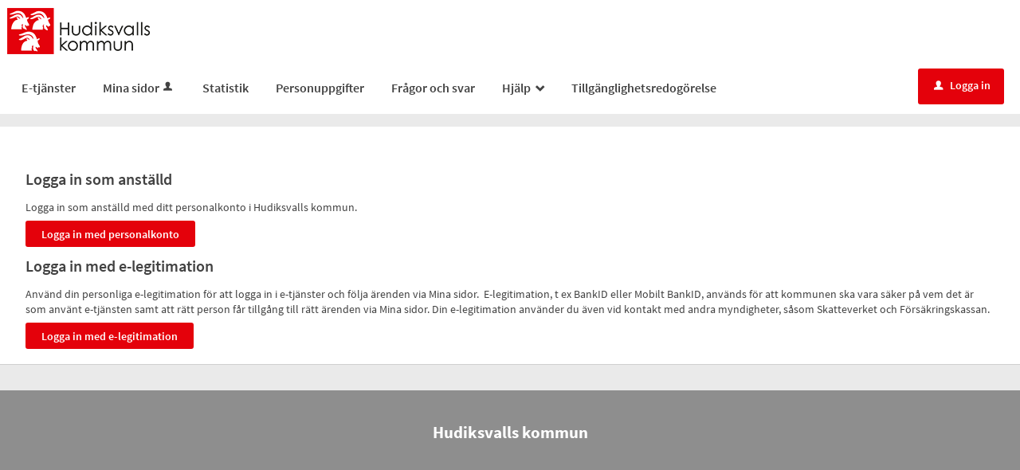

--- FILE ---
content_type: text/html;charset=ISO-8859-1
request_url: https://e-tjanster.hudiksvall.se/loggain?redirect=%2Foversikt%2Foverview%2F375%3Ftriggerlogin%3D1
body_size: 5337
content:
<!DOCTYPE html><!--[if lt IE 7]><html class="no-js lt-ie9 lt-ie8 lt-ie7"><![endif]--><!--[if IE 7]><html class="no-js lt-ie9 lt-ie8"><![endif]--><!--[if IE 8]><html class="no-js lt-ie9"><![endif]--><!--[if gt IE 8]><!--><html class="no-js"><!--<![endif]--><head><META http-equiv="Content-Type" content="text/html; charset=ISO-8859-1">
<meta http-equiv="Content-Type" content="text/html; charset=ISO-8859-1">
<meta name="viewport" content="width=device-width, initial-scale=1, maximum-scale=1">
<meta name="keywords" content="Open ePlatform, E-tj&auml;nster H&ouml;gan&auml;s">
<meta name="description" content="Open ePlatform &auml;r en e-tj&auml;nsteplattform levererad av Nordic Peak">
<title>V&auml;lj inloggningsmetod - Hudiksvalls kommun</title>
<link rel="shortcut icon" href="/images/favicon.ico">
<link rel="stylesheet" href="/css/global.css">
<link rel="stylesheet" href="/css/header.css">
<link rel="stylesheet" href="/css/layout.css">
<link rel="stylesheet" href="/css/modules.css">
<link rel="stylesheet" href="/css/interface.css">
<link rel="stylesheet" href="/css/openhierarchy.css">
<link rel="stylesheet" href="/css/overrides.css?v=2">
<script type="text/javascript" src="/js/vendor/modernizr-2.6.2.min.js"></script><script type="text/javascript" src="/static/global/jquery/jquery.js"></script><script type="text/javascript" src="/static/global/jquery/jquery-migrate.js"></script><script type="text/javascript" src="/static/global/jquery/jquery-ui.js"></script><script type="text/javascript" src="/js/init-modernizr.js"></script><script src="/static/global/ckeditor/ckeditor.js?v=8RTbxTqCFm8nX6B2"></script><script src="/static/global/ckeditor/adapters/jquery.js?v=8RTbxTqCFm8nX6B2"></script><script src="/static/global/ckeditor/init.js?v=8RTbxTqCFm8nX6B2"></script><script type="text/javascript" src="/js/fastclick.js"></script><script type="text/javascript" src="/js/init-menus.js"></script>
</head><body class="override">
<header>
<div class="top container"><p><a href="https://hudiksvall.se" title="Till hudiksvall.se"><img src="/images/logo.png" /></a></p>
</div>
<nav>
<div class="container">
<a class="only-mobile" href="#" id="toggle-primary" data-icon-before="L">Meny</a>
<ul class="primary">
<li class="">
<a title="E-tj&auml;nster" href="/oversikt"><span>E-tj&auml;nster</span></a>
</li>
<li>
<a href="/minasidor" title="Mina sidor">Mina sidor<i data-icon-before="u" title="Mina sidor kr&auml;ver inloggning." class="vertical-align-middle"></i></a>
</li>
<li class="">
<a title="Statistik" href="/statistik"><span>Statistik</span></a>
</li>
<li class="">
<a title="PUL" href="/page/pul"><span>Personuppgifter</span></a>
</li>
<li class="">
<a title="FAQ" href="/page/faq"><span>Fr&aring;gor och svar</span></a>
</li>
<li class=" dd">
<div class="marker"></div>
<a title="Hj&auml;lp"><span>Hj&auml;lp<span class="icon">_</span></span></a>
<div class="submenu">
<ul>
<li class="">
<a title="Hj&auml;lp" href="/hjalp/page/hjalp"><span class="icon arrow"><i data-icon-before=">"></i></span><span class="text">om e-tj&auml;nsterna</span></a>
</li>
<li class="">
<a title="Hj&auml;lp f&ouml;r bygg- och exploateringskartan" href="/hjalp/page/om bygg- och exploateringskartan 2"><span class="icon arrow"><i data-icon-before=">"></i></span><span class="text">om bygg- och exploateringskartan</span></a>
</li>
</ul>
</div>
</li>
<li class="">
<a title="Tillg&auml;nglighetsredog&ouml;relse" href="/page/tillganglighet"><span>Tillg&auml;nglighetsredog&ouml;relse</span></a>
</li>
</ul>
<div class="user">
<a href="/loggain?triggerlogin=1" class="logged-out" title="Logga in"><i>u</i>Logga in</a>
</div>
</div>
</nav>
</header>
<div class="main container" role="main">
<div class="top-content"></div>
<div class="content-wide "><div class="contentitem">
<div class="loginproviders">
<div class="loginprovider bigmargintop"><p>&nbsp;</p>

<h1>Logga in som anst&auml;lld</h1>

<p>Logga in som anst&auml;lld med ditt personalkonto i Hudiksvalls kommun.</p><form method="GET" action="/loggain/login">
<input type="hidden" name="redirect" value="/oversikt/overview/375?triggerlogin=1"><input type="hidden" name="provider" value="fg-305"><input type="submit" value="Logga in med personalkonto" class="btn btn-blue">
</form>
</div>
<div class="loginprovider bigmargintop"><h1>Logga in med e-legitimation</h1>

<p>Anv&auml;nd din personliga e-legitimation f&ouml;r att logga in i e-tj&auml;nster och f&ouml;lja &auml;renden via Mina sidor. &nbsp;E-legitimation, t ex BankID eller Mobilt BankID, anv&auml;nds f&ouml;r att kommunen ska vara s&auml;ker p&aring; vem det &auml;r som anv&auml;nt e-tj&auml;nsten samt att r&auml;tt person f&aring;r tillg&aring;ng till r&auml;tt &auml;renden via Mina sidor. Din e-legitimation anv&auml;nder du &auml;ven vid kontakt med andra myndigheter, s&aring;som Skatteverket och F&ouml;rs&auml;kringskassan.</p><form method="GET" action="/loggain/login">
<input type="hidden" name="redirect" value="/oversikt/overview/375?triggerlogin=1"><input type="hidden" name="provider" value="fg-158"><input type="submit" value="Logga in med e-legitimation" class="btn btn-blue">
</form>
</div>
</div>
</div>
</div>
</div>
<footer>
<div class="full" style="text-align:center">
<h2 style="text-align:center">
					        Hudiksvalls kommun
					    </h2>
</div>
</footer>
</body></html>


--- FILE ---
content_type: text/css
request_url: https://e-tjanster.hudiksvall.se/css/overrides.css?v=2
body_size: 11048
content:
@CHARSET "ISO-8859-1";

html, body {
	background-color: #dcddde;
}

.service-navigator li span::before {
    line-height: 20px;
}

.service-navigator li span {
}

.btn.btn-light {
	background-color: #dcddde;
}

.btn.btn-blue, .btn.btn-search, header .user .logged-out, .btn.btn-blue:focus, .btn.btn-search:focus, header .user .logged-out:focus {
	background-color: #164679;
}

.btn.btn-blue:focus, .btn.btn-search:focus, header .user .logged-out:focus {
	border-top: 1px solid #164679;
  	box-shadow: none;
}

.btn.btn-blue:hover, .btn.btn-search:hover, header .user .logged-out:hover {
  	background: #2a5b90;
}

.search-wrapper .search .input-wrapper.focus input[type="text"], .search-wrapper .search .input-wrapper.focus .symbol {
	border-color: #164679;
}

header nav {
	background-color: #164679;
}

header .user .logged-in .toggler {
	background-color: #164679;
	border: none;
}

header .user .logged-in .submenu ul li a .arrow {
	padding-left: 8px;
}

header .user .logged-in.active .toggler {
	border: none;
	background-color: #fff;
}

header .user .logged-in.active .toggler i {
	color: #424242;
}

header .user .logged-in .submenu ul li.bordered-link, header nav ul li .submenu ul li.bordered-link {
	border-bottom: 4px solid #164679;
}

header .user .logged-in .submenu ul li.bordered-link:hover, header nav ul li .submenu ul li.bordered-link:hover {
	border-bottom: 4px solid #2a5b90;
}

header .user .logged-in .submenu ul li a:hover {
	color: #2a5b90;
}

header nav ul {
	padding: 0;
}

header nav ul li.active, header nav ul li.active.dd, header nav ul.right li.active {
	background-color: #0b233d;
	box-shadow: none;
	border-right: none;
}

header nav ul.right li a:focus {
	text-decoration: none;
}

header .submenu ul li.active a span {
	color: #2a5b90 !important;
}

header nav ul li:hover, header nav ul li.active:hover, header nav ul li.active.dd:hover, header nav ul.right li.active:hover {
	background-color: #0b233d;
	box-shadow: none;
	border-right: none;
}

header nav ul li.active .marker {
	display: none;	
}

header nav ul.right li.active .marker {
	display: block;
}

header nav ul li a, header .user .logged-in h2, header nav ul li .submenu ul li a, header .user .logged-in .submenu ul li a {
    text-shadow: none;
}

header nav ul li .submenu {
	box-shadow: 0 10px 18px rgba(0, 0, 0, 0.24);
}

.tags-wrapper .tags ul li a, .tags-wrapper .tags ul li a:hover, .footer-button,
.list-table li a:not(.delete_favourite):not(.delete):hover, .list-table li a:not(.delete_favourite):not(.delete):focus,
.previews li a:hover h2, .previews li a:focus h2 {
	color: #02639c;
}

.top.container img {
	-webkit-transition:height 0.2s ease-in-out 0s;
	transition: height 0.2s ease-in-out 0s;
}

.top.container p {
	margin-top: 10px;
	margin-bottom: 10px;
}

@media screen and (max-width: 1004px) {
	.top.container img {
		height: 40px;
	}
}

@media screen and (max-width: 767px) {
	.top.container img {
		height: 35px;
	}
	.top.container p {
		text-align: center;
	}
	header nav #toggle-primary {
		color: #424242;
	}
}

.aside-inside .section.yellow, .summary-buttons li.flagged a, .btn.btn-file {
	background-color: rgba(238,177,17,0.2);
}

.panel-wrapper.follow, .panel-wrapper.yellow {
	background-color: #fcefcf;
}

/* Footer */

footer {
    background: #00467f none repeat scroll 0 0;
    box-shadow: 0 500px 0 500px #00467f;
    color: white;
    padding: 40px 25px;
}

footer a[href^="tel"] {
    color: #fff;
}

footer .container {
    background-color: #00467f;
    margin: 0 auto;
    padding: 0;
    position: relative;
    max-width: 964px;
}

footer .container::after {
    clear: both;
    content: " ";
    display: block;
    height: 0;
    visibility: hidden;
}

footer .container .column, footer .container .columns {
	display: inline;
	float: left;
}

footer .container .two.columns {
    width: 226px;
}

footer .container .six.columns {
    max-width: 718px;
}

footer .container .eight.columns {
    max-width: 964px;
}

footer .container .column.alpha, footer .container .columns.alpha {
    margin-left: 0;
}

footer .container .column.omega, footer .container .columns.omega {
    margin-right: 0;
}

footer .container .row {
    margin-bottom: 20px;
}

footer h2 {
    color: #fff;
    font-size: 21px;
    font-weight: bold;
    margin: 0 0 20px;
    padding-bottom: 3px;
    line-height: 1.2em;
}

footer h3 {
    color: #fff;
    font-size: 16px;
    font-weight: bold;
    line-height: 1.25em;
    margin-bottom: 8px;
}

footer a.white {
    border-bottom: 1px dotted white;
    color: #fff;
    padding: 1px;
}

footer div.box {
    font-size: 14px;
    margin-bottom: 20px !important;
}

footer i.facebook {
    background: transparent url("../images/icon_footer_facebook.png") no-repeat scroll left center;
    padding-right: 22px;
}

footer .container .subFooterOrg {
    float: left;
    margin-top: 20px;
    padding: 2px 0;
}

@media screen and (max-width: 1320px) {
	header .top.container {
		padding-left: 9px;
	}
	header nav ul {
		padding-left: 10px;
	}
}

@media screen and (max-width: 1320px) and (min-width: 1004px) {
	footer {
		margin-top: 16px;
	}
}

/* Target group flow browser overrides */
.filter-list ul li a.selected .count {
	background-color: #2196f3 !important;
}

.btn.btn-blue,.btn.btn-search, header .user .logged-out {
	background-color: #2196f3 !important;
}

.btn.btn-blue:hover,.btn.btn-search:hover,header .user .logged-out:hover,.btn.btn-blue:focus,.btn.btn-search:focus,header .user .logged-out:focus
	{
	background: #3ea3f3 !important;
	border-color: #3ea3f3 !important;
	box-shadow: none !important
}

.browsing .search-wrapper.flowbrowser .search-field {
	background-image: url("../images/search.svg");
	padding-left: 40px;
}

.view-toggler a.grid,.view-toggler a.list.selected {
	background-image: url("../images/view-toggler-list.svg") !important;
}

.view-toggler a.grid.selected {
	background-image: url("../images/view-toggler-grid.svg") !important;
}

.section-inside .heading-wrapper figure {
	border-radius: 50%;
}

div.flowadmin div.adminicons img{
	
	padding-left: 8px;
}



/* Generated overrides */

/* 1. Sidhuvud */
header {
	background: #ffffff;
}
header .top {
	background-color: #ffffff;
}

/* 2. Menyrad */
header nav {
	background: #ffffff;
}
header nav ul li a, header nav ul.right li a i, header .user .logged-in h2, header .user .logged-in .toggler i  {
	color: #424242;
}
header nav ul.right li:hover a i {
	color: #ffffff;
}

/* 3. Valt menyalternativ */
header nav ul li.selected, header nav ul li.active.dd, header nav ul.right li.active, header nav ul li:hover, header nav ul li.active:hover, header nav ul li.active.dd:hover, header nav ul.right li.active:hover {
	background: #423e3e;
	color: #ffffff;
	border-right: 0px;
}
header nav ul li.selected a, header nav ul li.active.dd a, header nav ul li a:hover {
	color: #ffffff !important;
}
@media screen and (max-width: 767px) {
	header nav ul li.selected a, header nav ul li.active.dd a, header nav ul li a:hover {
		color: #424242 !important;
	}
}
header nav ul.primary li a:focus {
	color: #424242;
}
header nav ul.right li a .count {
	color: #ffffff;
}
header nav ul li.active .submenu ul li a, header nav ul li.active .submenu ul li.no-url, #notificationsMenu, #notificationsMenu:hover, header ul.right li .notification-menu article a {
	color: #424242 !important;
}
nav ul li i[title]:hover {
	color: 	#ffffff;
}
header nav ul.right li.active a.submenu-trigger i {
	color: 	#ffffff;
}
header nav ul li.active .notification-menu a {
	color: #424242 !important;
}

/* 4. Tjänstekort */
ul.flow-list li {
	background: #ffffff;
	color: #424242;	
}

/* 5. Tjänstekort, botten */
.btn.btn-blue.btn-inline.only-desktop-tablet {
	background: #423e3e !important;
	color: #ffffff;
}

/* 6. Bakgrund mest anv. */
.browsing .popular-flows-wrapper {
	background: #8e8e8e;
}

/* 7.Bakgrund */
html, body {
	background: #eaeaea;
}

/* 8. Vald kategori - förgrund */
.filter-list ul li a.selected { 
	color: #424242 !important;
}
.filters-wrapper .filter-list.flowtypes {
	display: none;
}

/* 8. Vald kategori - bakgrund */
.filter-list ul li a.selected .count {
	background: #d61717 !important;
}

/* 9. Sidfot */
footer {
	background: #8e8e8e;
	color: #ffffff;
	border-bottom-color: #8e8e8e;
	box-shadow: 0 500px 0 500px #8e8e8e;
}
footer .container {
	background-color: #8e8e8e;
}

/* 10. Inloggningsknapp */
header .user .logged-out {
	background: #e4010b !important;
	color: #ffffff;
}
header .user .logged-out:hover {
	background: #9f0007 !important;
}
header .user .logged-out:focus {
	background: #9f0007 !important;
	border-color: #9f0007 !important;
}
header .user .logged-in .toggler {
	border: none;
	background-color: #ffffff;
}
header .user .logged-in .submenu ul li a:hover {
	color: #424242 !important;
}
header .user .logged-in.active .toggler {
	border: none;
	background-color: #FFFFFF;
}
header .user .logged-in.active .toggler i {
	color: #424242;
}

/* 11. Sök-knapp */
.btn.btn-blue {
	background: #e4010b none repeat scroll 0 0 !important;
	color: #ffffff;
}
.btn.btn-blue:hover, .btn.btn-blue:active, .btn.btn-blue:focus {
	background: #9f0007 !important;
	border-top: 1px solid #9f0007 !important;
	box-shadow: inset 0 1px 0 #9f0007 !important;
	color: #ffffff;
}

/* 12. Bakgrund sökfält */
.search-wrapper.flowbrowser, .search-wrapper.flowbrowser > .inner {
	background: #d2d2d2 !important;
}
.browsing .search-wrapper .recommended-searches {
	color: #424242 !important;
}
.search-wrapper.flowbrowser .recommended-searches a {
	color: #424242 !important;
}
.browsing .top-content {
	padding-top: 0px !important;
}

/* 13. Bakgrund sökresultat */
.search-wrapper.flowbrowser .search-result-wrapper {
	background: #e6e6e6;
}

/* 14. Ikoner */
.view-toggler a.grid.selected {
	background-image: url("../images/view-toggler-grid.svg") !important;
}
.view-toggler a.grid, .view-toggler a.list.selected {
	background-image: url("../images/view-toggler-list.svg") !important;
}

/* 15. Rensa filter */
.clear-filter-btn {
	background-color: #e4010b !important;
}
.clear-filter-btn.disabled, .clear-filter-btn.disabled:hover, .clear-filter-btn.disabled:focus {
	background-color: #ccc !important;
}
.btn.btn-red {
	background-color: #e4010b;
}
.btn.btn-red:hover, .btn.btn-red:focus {
	background-color: #e4010b;
	border-top: 1px solid #e4010b;
	box-shadow: inset 0 1px 0 #e4010b;
}



/* Manuella justeringar */
.popular-flows-wrapper h2 {
	color: #fff;
}
.popular-flows-wrapper a h2 {
	color: #424242;
}

#FlowBrowser #sort-filter option[value=FLOWTYPE] {
	display: none;
}